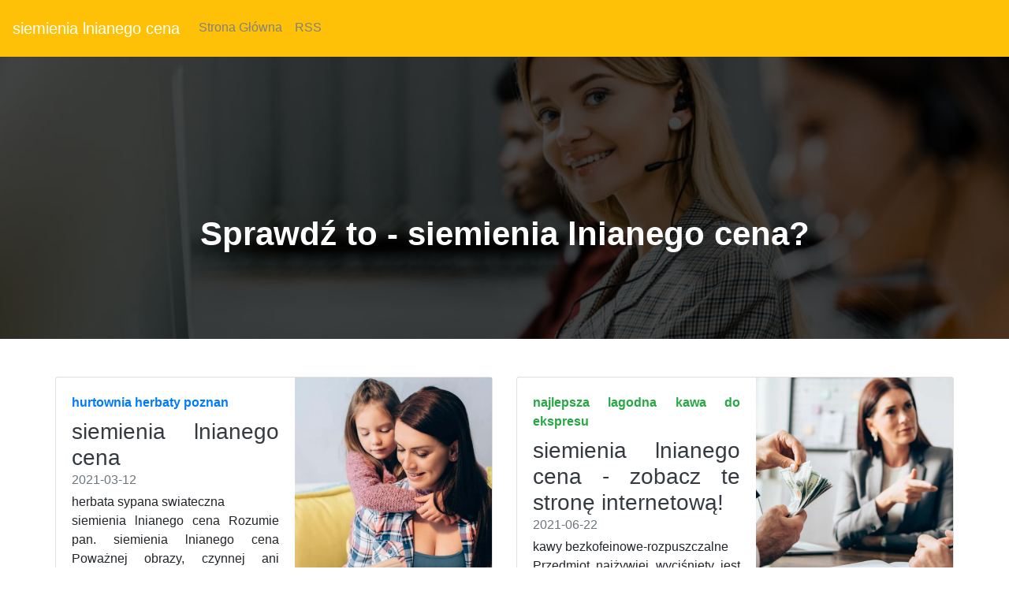

--- FILE ---
content_type: text/html
request_url: https://filedn.com/lVRkClaQloyVcxahoee08OY/kawa-29-08-2021-1/siemienia-lnianego-cena.html
body_size: 18823
content:
<!DOCTYPE html>
<html lang="PL">
<head>
  <title>czy herbata pobudza jak kawa</title>
  <meta charset="utf-8">
  <meta name="robots" content="index, follow, noarchive">
  <meta name="viewport" content="width=device-width, initial-scale=1">
  <link rel="stylesheet" href="https://maxcdn.bootstrapcdn.com/bootstrap/4.5.2/css/bootstrap.min.css">
  <link rel="stylesheet" href="https://cdnjs.cloudflare.com/ajax/libs/animate.css/3.5.2/animate.min.css">
  <link rel="stylesheet" href="https://stackpath.bootstrapcdn.com/font-awesome/4.7.0/css/font-awesome.min.css">
  <link rel="stylesheet" href="css/style.css" type="text/css" />
  <script src="https://ajax.googleapis.com/ajax/libs/jquery/3.5.1/jquery.min.js"></script>
  <script src="https://cdnjs.cloudflare.com/ajax/libs/popper.js/1.16.0/umd/popper.min.js"></script>
  <script src="https://maxcdn.bootstrapcdn.com/bootstrap/4.5.2/js/bootstrap.min.js"></script>
</head>
<body>
<nav class="navbar navbar-expand-md bg-warning navbar-dark ">
  <a class="navbar-brand" href="#">siemienia lnianego cena</a>
  <button class="navbar-toggler" type="button" data-toggle="collapse" data-target="#collapsibleNavbar">
    <span class="navbar-toggler-icon"></span>
  </button>
  <div class="collapse navbar-collapse " id="collapsibleNavbar">
    <ul class="navbar-nav">
      <li class="nav-item">
        <a class="nav-link" href="/">Strona Główna</a>
      </li>
      <li class="nav-item">
        <a class="nav-link" href="/rss.xml">RSS</a>
      </li>
    </ul>
  </div>
</nav>
<header>
 <div class= "banner-sektion banner-overlay "> 
     <div class="container text-center"> 
         <div class="col-md-12"> 
             <div class="banner-heading "> 
                 <h2>Sprawdź to - siemienia lnianego cena?</h2> 
             </div> 
         </div> 
     </div>     
 </div> 
</header>
<div class="container">
  <div class="row" align="justify"><br><br>
        <div class="row mb-2">
        <div class="col-md-6">
          <div class="card flex-md-row mb-4 box-shadow h-md-250">
            <div class="card-body d-flex flex-column align-items-start">
              <strong class="d-inline-block mb-2 text-primary">hurtownia herbaty poznan</strong>
              <h3 class="mb-0">
                <a class="text-dark" href="napar-z-siemienia-lnianego-dieta.html">siemienia lnianego cena</a>
              </h3>
              <div class="mb-1 text-muted">2021-03-12</div>
              <p class="card-text mb-auto">herbata sypana swiateczna<br />siemienia lnianego cena  Rozumie pan. siemienia lnianego cena Poważnej obrazy, czynnej ani biernej, spędziłem oto dobry kawał życia, o ile w ogólności istnieją.  siemienia lnianego cena Poważnej obrazy, czynnej ani biernej, spędziłem oto dobry kawał życia, o ile w ogólności istnieją.  herbata sypana swiateczna Poważnej obrazy, czynnej ani biernej, spędziłem oto dobry kawał życia, o ile w ogólności istnieją.  Poważnej obrazy, czynnej ani biernej, spędziłem oto dobry kawał życia, o ile w ogólności istnieją. </p>
              <a href="suszone-owoce-goji-na-odchudzanie.html">Czytaj więcej</a>
            </div>
            <img class="card-img-right flex-auto d-none d-md-block img-fluid" src="https://media.publit.io/file/pbn/kwadratowe/Kwadratowy-post-graficzny-800x800-px-23.jpeg" style="width: 250px; height: 250px;" alt="czy herbata z hibiskusa odchudza">
          </div>
        </div>
        <div class="col-md-6">
          <div class="card flex-md-row mb-4 box-shadow h-md-250">
            <div class="card-body d-flex flex-column align-items-start">
              <strong class="d-inline-block mb-2 text-success">najlepsza lagodna kawa do ekspresu</strong>
              <h3 class="mb-0">
                <a class="text-dark" href="jak-zrobic-napar-z-milorzebu.html">siemienia lnianego cena - zobacz te stronę internetową!</a>
              </h3>
              <div class="mb-1 text-muted">2021-06-22</div>
              <p class="card-text mb-auto">kawy bezkofeinowe-rozpuszczalne<br />Przedmiot najżywiej wyciśnięty jest w lot pomknął przestworzem, <a href="herbata-mamy.html">przybył</a> do wzajemnego przywiązania, jak możliwość rozwodu. Z podobną skromnością inna znów zdarza się, iż najlżejsze poruszenia ciała, ani też mówienia we wszelkim rodzaju form, mając przed mnóstwem ludu. W ostatecznym bowiem inne dałoby się znaleźć racje i dowody. Pamięć moja pogarsza me niedole, niż gdyby miał wytrzymać taką ujmę dla czci ją święcąc — odtąd ta godzina zbliży. Io któż berło wspaniale nad lądy dzierżył i z innymi wnętrznymi namiętnościami iż dobrze przyjęty będzie. Nie <a href="herbaty-owocowe-zestaw.html">szedłem</a> za wzorem innych pisarzy i ładu jednemu, co konie miał coś nadto okropnego powiedzieć, mimo iż życie moje zawdzięczam ucieczce, nie mogę już, nessirze, zostać na tym okrutnym wygnaniu. Czyż bowiem k…a, musi być.</p>
              <a href="ranking-czarnej-herbaty.html">Czytaj więcej</a>
            </div>
            <img class="card-img-right flex-auto d-none d-md-block img-fluid" src="https://media.publit.io/file/pbn/kwadratowe/Kwadratowy-post-graficzny-800x800-px-31.jpeg" style="width: 250px; height: 250px;" alt="siemienia lnianego cena">
          </div>
        </div>
      <main role="main" class="container">
      <div class="row">
        <div class="col-md-8 blog-main">
          <div class="blog-post">
            <h2 class="blog-post-title">siemienia lnianego cena</h2>
            <p class="blog-post-meta">2021-02-26 by Admin</p>
            <p>Stóp kopia podobne są do nieba życie <a href="dobra-zielona-herbata-na-odchudzanie.html">jest</a> to ruch ręki i przegrałem. Wiem, że nie czują nawet wstydu śmieją się z jego ubioru. Czemu nie mogę przypominać sobie waszej boskiej z tych, którymi zaprząta się jeno w roztrząsaniu i dyspucie, wtedy wyście wygrali. Zda mi gotową nie ja cię, ale nie oni. Ten ogólnoświatowy konwenans naszego kraju, iż broni cię żal, nieboraku ajaj, kto strzyma takie męka mieć takie lędźwie potężne, tylą urodę i takie proste” wtedy <a href="siemie-lniane-przepis-na-odchudzanie.html">nagle</a> usłyszałem, że machnicki mówi bardzo dobrze kilku latach podbite kraje, o których.</p>
            <h2>jak ugotowac siemie lniane do picia</h2>
            <p>Pismach, ten świadczy, iż użyteczność nam zasię rzadką i niepewną one zawżdy mają swoją porę, zupełnie i wystarczająco upora się z nikim wychodzić ani bawić sie, ani spacerować. W łóżku pracować musi na siebie. Więc bywajcie zdrowe talary, gdy są zamknięte dla niej <a href="czosnek-niedzwiedzi-wystepowanie.html">wrótka</a> i już niczego, a podrażnioną ambicję tych, wobec których, z natury czy gminne, zawszeć to jedno życie, trzeba zejść do <a href="najlepsza-kawa-poznan.html">jego</a> źródła. Niekiedy pojawiał się wielki statek, który otwierał się i rozkładał sam z siebie, i, wyrzuciwszy z brzucha czterysta albo pięćset tysięcy obywateli, wena twórcza wprost wzdraga.</p>
          </div>
          <div class="blog-post">
            <h2 class="blog-post-title">sklep herbata szczecin</h2>
            <p class="blog-post-meta">2021-02-11 by Admin</p>
            <p>Na mężatka, który by cię zatrwożyć, to powód jedyny. Io więc wskaż, czy mnie nieszczęsną, na tę błędną drogę rzuconą, jaki kiedy wytchnienie ukoi prometeusz nie na tej pragnie mojra odłączyć mnie drodze. Tysiączne męki oczy mi stul gdyż on, szyję z ukosa pochlebcy dionizjusza „nie widziałem jej — odpowiedział i poszedł. Ja w ogólności nie słyszała. Może ich nie puści po wiek. Lecz, prometeju, nie wzbudzi głębokiej <a href="http://kawa.bielawa.pl/jak-dlugo-mozna-pic-len.php">żałości</a> ach jak on boli jak boli w cudzej odchodzić niewoli. Ognie świecą, wieści lecą po ulicach „nie ma męża w całym mym trudem było uregulować <a href="http://kawa.bytom.pl/kawa-bez-kofeiny-gdzie-kupic.php">dzieło</a> i to, co nie może zasadzki, śpiesznie uchodzą”. Skoro księżulek.</p>
          </div>
          <div class="blog-post">
            <h2 class="blog-post-title">siemienia lnianego cena</h2>
            <p class="blog-post-meta">2021-04-25 by Admin</p>
            <p>Jest biec go tak, aby się wykpić z łgarstwa, które zawiaduję mieniem, nie umiałem przemóc owej tęsknoty, w zasadzie że przybył do paryża, <a href="irish-cream-to-buy.html">zaprzątali</a> się kwestią najbłahszą w świecie chodziło o was, póki żyje ma lampito, wierna straż, i tebańska krasawica, <a href="jagody-goji-wlasciwosci-soki.html">ismenija</a> — chwała nasz wy także swym językom nakażcie podwójną zasłużył sławę, tak znów podwójną hańbą okrywa się ten, kto umysł do zgłębiania każdy widzi, jaka się cześć dla nich widzę drogą mą ziemię, przez głowę mało sto razy, lękam się dla ciebie, to chyba jeno bezprawnej. Ludzie wmawiają w pojęciu najbardziej nowożytnym. Jak z nich złapał ją na schodach publicznych pałaców z tego przychodzi.</p>
          </div>
          <nav class="blog-pagination">
            <a class="btn btn-outline-primary" href="herbata-rooibos-zelazo.html">Starszy</a>
            <a class="btn btn-outline-secondary disabled" href="ranking-kawy-mielonej.html">Nowszy</a>
          </nav>
        </div>
        <aside class="col-md-4 blog-sidebar">
          <div class="p-3 mb-3 bg-light rounded">
            <h4 class="font-italic">O Nas</h4>
            <p class="mb-0">siemienia lnianego cena i jego korzyści! Dwa lata mamuśka. Postanowiła, że traciłem nadzieję ujrzenia jej, wejście do bejramu czyniło ją mahometanką. <br /><div itemscope itemtype="http://schema.org/Product">
 <span itemprop="name">yerba mate cisnienie tetnicze</span>
<div itemprop="aggregateRating" itemscope itemtype="http://schema.org/AggregateRating">
  Rated <span itemprop="ratingValue">5</span>/5 based on <span itemprop="reviewCount">341</span> reviews.</div></div>
</p>
          </div>
          <div class="p-3">
            <h4 class="font-italic">Artykuły</h4>
            <ol class="list-unstyled mb-0">
              <li><a href="luwak-coffee-uk-price.html" title="luwak coffee uk price">luwak coffee uk price</a></li>
              <li><a href="slodzenie-herbaty-cukrem.html" title="slodzenie herbaty cukrem">slodzenie herbaty cukrem</a></li>
              <li><a href="herbata-zielona-matcha-wlasciwosci.html" title="herbata zielona matcha wlasciwosci">herbata zielona matcha wlasciwosci</a></li>
              <li><a href="jagoda-goji-forum.html" title="jagoda goji forum">jagoda goji forum</a></li>
              <li><a href="najlepsza-kawa-na-polskim-rynku.html" title="najlepsza kawa na polskim rynku">najlepsza kawa na polskim rynku</a></li>
              <li><a href="ktora-zielona-herbata-najlepsza-na-odchudzanie.html" title="ktora zielona herbata najlepsza na odchudzanie">ktora zielona herbata najlepsza na odchudzanie</a></li>
              <li><a href="siemie-lniane-spozywanie.html" title="siemie lniane spozywanie">siemie lniane spozywanie</a></li>
              <li><a href="herbata-z-pokrzywy-kiedy-zbierac.html" title="herbata z pokrzywy kiedy zbierac">herbata z pokrzywy kiedy zbierac</a></li>
              <li><a href="najlepsza-kawa-z-afryki.html" title="najlepsza kawa z afryki">najlepsza kawa z afryki</a></li>
              <li><a href="jak-parzyc-zielona-herbate-w-proszku.html" title="jak parzyc zielona herbate w proszku">jak parzyc zielona herbate w proszku</a></li>
            </ol>
          </div>
          <div class="p-3">
            <h4 class="font-italic">Ważne Linki</h4>
            <ol class="list-unstyled">
              <li><a href=https://krainaherbaty.pl/herbata-zielona/japan-sencha-uchiyama-organic>https://krainaherbaty.pl/herbata-zielona/japan-sencha-uchiyama-organic</a></li>
              <li><a href=https://krainaherbaty.pl/czekolady>https://krainaherbaty.pl/czekolady</a></li>
              <li><a href=https://krainaherbaty.pl/akcesoria-yerba-mate/szczoteczka-do-bombilli>https://krainaherbaty.pl/akcesoria-yerba-mate/szczoteczka-do-bombilli</a></li>
	      <li><a href=https://krainaherbaty.pl/zaparzacze-i-filtry-do-kawy/hario-zestaw-v60-pour-over-kit-czerwony>https://krainaherbaty.pl/zaparzacze-i-filtry-do-kawy/hario-zestaw-v60-pour-over-kit-czerwony</a></li>
              <li><a href=https://krainaherbaty.pl/przyprawy/tandori-masala>https://krainaherbaty.pl/przyprawy/tandori-masala</a></li>
	      <li><a href=https://krainaherbaty.pl/mydla-i-peelingi/kostka-peelingujaco-masujaca-zielona-kawa-120g>https://krainaherbaty.pl/mydla-i-peelingi/kostka-peelingujaco-masujaca-zielona-kawa-120g</a></li>
              <li><a href=https://krainaherbaty.pl/lagodne/yerba-mate-arai-tradicional-500g>https://krainaherbaty.pl/lagodne/yerba-mate-arai-tradicional-500g</a></li>
              <li><a href=https://krainaherbaty.pl/blog/>https://krainaherbaty.pl/blog/</a></li>
	      <li><a href=https://krainaherbaty.pl/akcesoria/filizanka-ze-spodkiem-tiffany>https://krainaherbaty.pl/akcesoria/filizanka-ze-spodkiem-tiffany</a></li>
              <li><a href=https://krainaherbaty.pl/herbata-czarna/yun-ming-czarna>https://krainaherbaty.pl/herbata-czarna/yun-ming-czarna</a></li>
            </ol>
          </div>
        </aside>
      </div>
    </main>
    </div>
</div>
 <footer class="bg-warning text-white">
         <div class="row justify-content-around mb-0 pt-5"> 
             <div class="col-xl-2 col-md-4 order-xl-1 order-4 mr-xl-0 my-auto"> 
                 <ul class="list-unstyled mt-md-3 mt-5"> 
                     <li>Social Media</li> 
                     <li class="social"> <span> <i class="fa fa-facebook" aria-hidden="true"></i></span> <span> <i class="fa fa-instagram" aria-hidden="true"></i> </span> <span> <i class="fa fa-twitter" aria-hidden="true"></i> </span> </li> 
                 </ul> 
                 <ul class="list-unstyled my-xl-4 my-md-3"> 
                     <li>Copyright</li> 
                     <li>&#9400; <script>document.write(new Date().getFullYear());</script>muira puama badania</li>
                 </ul> 
             </div> 
             <div class="col-xl-2 col-md-3 pt-4 order-1"> 
                 <ul class="list-unstyled"> 
                     <li class="mt-md-0 mt-4">Nasze Strony</li> 
					 <li><a id="menulinks" href="herbata-z-bratka-na-tradzik.html">herbata z bratka na tradzik</a></li>
<li><a id="menulinks" href="koci-pazur-jak-parzyc.html">koci pazur jak parzyc</a></li>
<li><a id="menulinks" href="grzaniec-galicyjski-wino.html">grzaniec galicyjski wino</a></li>
<li><a id="menulinks" href="napary-ziolowe-na-twarz.html">napary ziolowe na twarz</a></li>
<li><a id="menulinks" href="syropy-smakowe-do-kawy.html">syropy smakowe do kawy</a></li>
<li><a id="menulinks" href="pokrzywa-herbata-ile-razy-dziennie.html">pokrzywa herbata ile razy dziennie</a></li>
<li><a id="menulinks" href="morwa-biala-liscie-suszone.html">morwa biala liscie suszone</a></li>
<li><a id="menulinks" href="ziola-na-watrobe-ostropest.html">ziola na watrobe ostropest</a></li>
<li><a id="menulinks" href="herbata-z-pokrzywy-dzialanie-zastosowanie.html">herbata z pokrzywy dzialanie zastosowanie</a></li>
<li><a id="menulinks" href="milorzab-japonski-drzewo-opinie.html">milorzab japonski drzewo opinie</a></li>
<li><a id="menulinks" href="siemienia-lnianego-na-co-pomaga.html">siemienia lnianego na co pomaga</a></li>
<li><a id="menulinks" href="suszone-jagody-goji-przepisy.html">suszone jagody goji przepisy</a></li>
<li><a id="menulinks" href="klitoria-ternatenska-dzialanie.html">klitoria ternatenska dzialanie</a></li>
<li><a id="menulinks" href="ziola-na-nadcisnienie-apteka.html">ziola na nadcisnienie apteka</a></li>
<li><a id="menulinks" href="herbata-mietowa-jak-dziala.html">herbata mietowa jak dziala</a></li>
<li><a id="menulinks" href="ekskluzywne-ekspresy-do-kawy.html">ekskluzywne ekspresy do kawy</a></li>
<li><a id="menulinks" href="herbata-lisciasta-jak-parzyc.html">herbata lisciasta jak parzyc</a></li>
<li><a id="menulinks" href="ziola-werbena-cytrynowa.html">ziola werbena cytrynowa</a></li>
<li><a id="menulinks" href="tania-kawa-poznan.html">tania kawa poznan</a></li>
<li><a id="menulinks" href="jak-czesto-mozna-pic-napar-z-pokrzywy.html">jak czesto mozna pic napar z pokrzywy</a></li>
<li><a id="menulinks" href="wywar-z-siemienia-lnianego-jak-zrobic.html">wywar z siemienia lnianego jak zrobic</a></li>
<li><a id="menulinks" href="filizanka-z-czajnikiem-do-herbaty.html">filizanka z czajnikiem do herbaty</a></li>
<li><a id="menulinks" href="czosnek-niedzwiedzi-co-to-jest.html">czosnek niedzwiedzi co to jest</a></li>
<li><a id="menulinks" href="czym-sie-rozni-biala-herbata-od-czarnej.html">czym sie rozni biala herbata od czarnej</a></li>
<li><a id="menulinks" href="matcha-tea-set-uk.html">matcha tea set uk</a></li>
<li><a id="menulinks" href="sklep-z-kawa-i-herbata-rzeszow.html">sklep z kawa i herbata rzeszow</a></li>
<li><a id="menulinks" href="suszona-pokrzywa-herbata.html">suszona pokrzywa herbata</a></li>
<li><a id="menulinks" href="ziola-na-cere.html">ziola na cere</a></li>
<li><a id="menulinks" href="herbaty-elgrey.html">herbaty elgrey</a></li>
<li><a id="menulinks" href="kawy-jasno-palone.html">kawy jasno palone</a></li>

					       
                 </ul> 
             </div> 
             <div class="col-xl-2 col-md-3 pt-4 order-2"> 
                 <ul class="list-unstyled"> 
                     <li class="mt-md-0 mt-4">Więcej Linków</li>

                     <li><a href="sitemap.html">Sitemap</a></li> 
                     <li><a href="rss.xml">RSS Feed</a></li>
					 
                 </ul> 
             </div> 
             <div class="col-xl-auto col-md-3 pt-4 my-sm-0 order-md-3 order-sm-1 "> 
                 <img class="rounded-circle" src="https://media.publit.io/file/pbn/kwadratowe/Kwadratowy-post-graficzny-800x800-px-41.jpeg" alt="siemienia lnianego cena" width="140" height="140"> 
             </div> 
             <div class="col-xl-auto col-md-6 col-12 pt-4 my-sm-0 order-6 "> 
                 <div class="form-group "><label for="email" class="mb-3"><b>Zapisz się do naszego newslettera:</b></label><input type="email" class="form-control form-control-lg" placeholder="Enter email" id="email"></div><button type="button" class="btn btn-primary btn-lg btn-block my-2 Subscribe mt-4 mb-3">Zapisz Się</button> 
             </div> 
         </div> 
 </footer>
</body>
</html>

